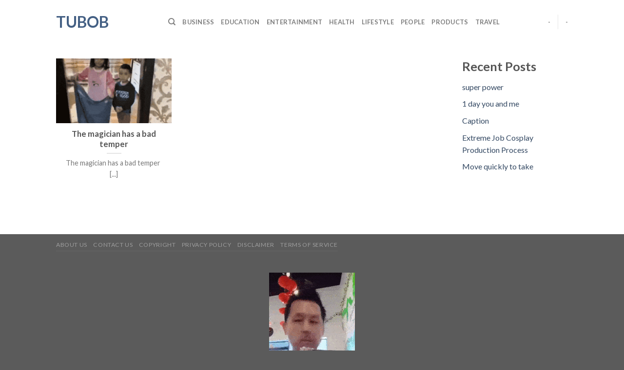

--- FILE ---
content_type: text/html; charset=utf-8
request_url: https://www.google.com/recaptcha/api2/aframe
body_size: 268
content:
<!DOCTYPE HTML><html><head><meta http-equiv="content-type" content="text/html; charset=UTF-8"></head><body><script nonce="Bq61nR7BOpCc_cSDbIWuYQ">/** Anti-fraud and anti-abuse applications only. See google.com/recaptcha */ try{var clients={'sodar':'https://pagead2.googlesyndication.com/pagead/sodar?'};window.addEventListener("message",function(a){try{if(a.source===window.parent){var b=JSON.parse(a.data);var c=clients[b['id']];if(c){var d=document.createElement('img');d.src=c+b['params']+'&rc='+(localStorage.getItem("rc::a")?sessionStorage.getItem("rc::b"):"");window.document.body.appendChild(d);sessionStorage.setItem("rc::e",parseInt(sessionStorage.getItem("rc::e")||0)+1);localStorage.setItem("rc::h",'1765754418925');}}}catch(b){}});window.parent.postMessage("_grecaptcha_ready", "*");}catch(b){}</script></body></html>

--- FILE ---
content_type: text/css
request_url: https://tubob.net/wp-content/themes/gif%20no%20image/style.css?ver=3.13.1
body_size: -140
content:
/*
Theme Name:        Tubob
Theme URI:         http://tubob.net/
Author:            Tubob.net
Author URI:        http://tubob.net/
Description:       Multi-Purpose Responsive tubob.net
Version:           3.13.1
Requires at least: 4.7.0
Requires PHP:      5.6.20
Text Domain:       Tubob.net
License:           http://tubob.net/licenses
License URI:       http://tubob.net/licenses
*/


/***************
All custom CSS should be added to Tubob.net > Advanced > Custom CSS,
or in the style.css of a Child Theme.
***************/


--- FILE ---
content_type: application/x-javascript
request_url: https://tubob.net/wp-content/plugins/cfmonitor/js/check_min.js?ver=6.6.4
body_size: 3819
content:
jQuery(document).ready(function(e){var o,t,n=cfmonitor.is_blocked,i=cfmonitor.nonce,s=cfmonitor.ajaxurl,l=cfmonitor.currentURL,a=cfmonitor.debug,c=null!=cfmonitor.customclass&&""!==cfmonitor.customclass?cfmonitor.customclass:"cfmonitor",r=null!=cfmonitor.customclass&&""!==cfmonitor.customclass?Array("."+cfmonitor.customclass,".adsbygoogle"):Array(" ",".adsbygoogle"),d=cfmonitor.disablead,u=jQuery;u.cfmonitor={cfmonitor_options:{maxClicks:2,countDown:5,defaultElements:r,dataMethod:"GET",checkDataUrl:!1,clickDataUrl:!1,blockOnError:!0,blockTitle:"Critical Error",thanksTitle:!1,thanksMsg:!1,thanksTimer:3},elements:[],iframes:["aswift_0","aswift_1","aswift_3","aswift_4","aswift_5","aswift_6","aswift_7","aswift_8","aswift_9"]};var f,m=u.extend(u.cfmonitor.cfmonitor_options,m),p=!1;function h(){u(document).ajaxStop(jQuery.unblockUI),jQuery.blockUI(),g()}function b(e){"true"===a&&console.log(e)}function k(){u("ins.adsbygoogle").length&&u("ins.adsbygoogle").hide(),u(".adsbygoogle").length&&u(".adsbygoogle").remove(),u("."+c).length&&u("."+c).remove()}function g(){var e={count:o,clickurl:l};u.ajax({type:"post",dataType:"json",url:s+"?action=ajax-updateclicks&nonce="+i,data:e,success:function(e){return o=e.clicks,t=e.blocked,b("clicks:"+o),1!=t&&"1"!==n||(b("Its blocked!"),k()),e?(b("ajax_post response.blocked: "+e.blocked),e):(b("response 0"),0)}})}function y(){u.each(u.cfmonitor.elements,function(e,o){if(console.log(o),b("iframe found: "+u(o).find("iframe").length),u(o).find("iframe").length){b("iframe within custom class found: "+u(o).find("iframe"));var t=u(o).find("iframe");b("frame found: "+t),t=t.get(),(n=t).length>1?(b("push multi iframes into array "+n),u.each(n,function(e,o){u.cfmonitor.iframes.includes(o)||(u.cfmonitor.iframes.push(o),b("Push multi iframe:"+o))})):u.cfmonitor.iframes.includes(n)||(b("push single iframe into array "+n),u.cfmonitor.iframes.push(n))}var n}),u.cfmonitor.iframes,u.each(u.cfmonitor.iframes,function(e,o){frameID=u(o).attr("id")||!1,frameID_customClass=document.getElementsByClassName(c)||!1,frameID&&(v(frameID),b("iframeAction1 iframe id=: "+frameID)),frameID_customClass&&(v(frameID_customClass),b("iframeAction2 iframe id=: "+frameID_customClass))})}function v(e){for(var o=document.getElementById(e),t=document.getElementsByClassName(c),n=0,i=t.length;n<i;n++)t[n].onmouseover=w,t[n].onmouseout=I,b("iframe customclass: "+t[n]+"found");o&&(o.onmouseover=w,o.onmouseout=I,b("iframe googleclass"+e+"found")),void 0!==window.attachEvent?(top.attachEvent("onblur",U),b("IE legacy: attach onblur processIFrameClick")):void 0!==window.addEventListener&&(top.addEventListener("blur",U,!1),b("Other Browser new: attach blur processIFrameClick"))}function I(){b("mouse out"),p=!1,top.focus()}function w(){b("mouse over"),p=!0}function U(){p&&(b("mouse frame click"),g(),top.focus())}window.onpageshow=function(e){e.persisted&&window.location.reload()},u.cfmonitor.elements=[],m.defaultElements.length>0&&(b("default Elem found: "+m.defaultElements),f=m.defaultElements,(f=u(f).get()).length>1?u.each(f,function(e,o){u.cfmonitor.elements.push(o),b("push multi elements:"+f)}):(u.cfmonitor.elements.push(f),b("push single elements:"+f)),b("global elements:"+f)),u.ajax({type:"POST",dataType:"json",cache:!1,url:s+"?action=ajax-checkclicks&nonce="+i,success:function(e){return t=e.blocked,o=e.clicks,"1"!==n&&1!=t&&"true"!==d||k(),b("step 5: countajaxclicks() response.clicks: "+e.clicks),e.clicks}}),y(),setTimeout(function(){y()},3e3),u("."+c).click(function(){h()}),u(".adsbygoogle").click(function(){h()})}),function(){"use strict";function e(e){e.fn._fadeIn=e.fn.fadeIn;var o=e.noop||function(){},t=/MSIE/.test(navigator.userAgent),n=/MSIE 6.0/.test(navigator.userAgent)&&!/MSIE 8.0/.test(navigator.userAgent),i=(document.documentMode,e.isFunction(document.createElement("div").style.setExpression));e.blockUI=function(e){a(window,e)},e.unblockUI=function(e){c(window,e)},e.growlUI=function(o,t,n,i){var s=e('<div class="growlUI"></div>');o&&s.append("<h1>"+o+"</h1>"),t&&s.append("<h2>"+t+"</h2>"),void 0===n&&(n=3e3);var l=function(o){o=o||{},e.blockUI({message:s,fadeIn:void 0!==o.fadeIn?o.fadeIn:700,fadeOut:void 0!==o.fadeOut?o.fadeOut:1e3,timeout:void 0!==o.timeout?o.timeout:n,centerY:!1,showOverlay:!1,onUnblock:i,css:e.blockUI.defaults.growlCSS})};l();s.css("opacity");s.mouseover(function(){l({fadeIn:0,timeout:3e4});var o=e(".blockMsg");o.stop(),o.fadeTo(300,1)}).mouseout(function(){e(".blockMsg").fadeOut(1e3)})},e.fn.block=function(o){if(this[0]===window)return e.blockUI(o),this;var t=e.extend({},e.blockUI.defaults,o||{});return this.each(function(){var o=e(this);t.ignoreIfBlocked&&o.data("blockUI.isBlocked")||o.unblock({fadeOut:0})}),this.each(function(){"static"==e.css(this,"position")&&(this.style.position="relative",e(this).data("blockUI.static",!0)),this.style.zoom=1,a(this,o)})},e.fn.unblock=function(o){return this[0]===window?(e.unblockUI(o),this):this.each(function(){c(this,o)})},e.blockUI.version=2.65,e.blockUI.defaults={message:null,title:null,draggable:!0,theme:!1,css:{padding:0,margin:0,width:"30%",top:"40%",left:"35%",textAlign:"center",color:"#000",border:"3px solid #aaa",backgroundColor:"#fff",cursor:"wait"},themedCSS:{width:"30%",top:"40%",left:"35%"},overlayCSS:{backgroundColor:"#000",opacity:.6,cursor:"wait"},cursorReset:"default",growlCSS:{width:"350px",top:"10px",left:"",right:"10px",border:"none",padding:"5px",opacity:.6,cursor:"default",color:"#fff",backgroundColor:"#000","-webkit-border-radius":"10px","-moz-border-radius":"10px","border-radius":"10px"},iframeSrc:/^https/i.test(window.location.href||"")?"javascript:false":"about:blank",forceIframe:!1,baseZ:1e3,centerX:!0,centerY:!0,allowBodyStretch:!0,bindEvents:!0,constrainTabKey:!0,fadeIn:200,fadeOut:400,timeout:0,showOverlay:!0,focusInput:!0,focusableElements:":input:enabled:visible",onBlock:null,onUnblock:null,onOverlayClick:null,quirksmodeOffsetHack:4,blockMsgClass:"blockMsg",ignoreIfBlocked:!1};var s=null,l=[];function a(a,r){var u,p,h=a==window,b=r&&void 0!==r.message?r.message:void 0;if(!(r=e.extend({},e.blockUI.defaults,r||{})).ignoreIfBlocked||!e(a).data("blockUI.isBlocked")){if(r.overlayCSS=e.extend({},e.blockUI.defaults.overlayCSS,r.overlayCSS||{}),u=e.extend({},e.blockUI.defaults.css,r.css||{}),r.onOverlayClick&&(r.overlayCSS.cursor="pointer"),p=e.extend({},e.blockUI.defaults.themedCSS,r.themedCSS||{}),b=void 0===b?r.message:b,h&&s&&c(window,{fadeOut:0}),b&&"string"!=typeof b&&(b.parentNode||b.jquery)){var k=b.jquery?b[0]:b,g={};e(a).data("blockUI.history",g),g.el=k,g.parent=k.parentNode,g.display=k.style.display,g.position=k.style.position,g.parent&&g.parent.removeChild(k)}e(a).data("blockUI.onUnblock",r.onUnblock);var y,v,I,w,U=r.baseZ;y=t||r.forceIframe?e('<iframe class="blockUI" style="z-index:'+U+++';display:none;border:none;margin:0;padding:0;position:absolute;width:100%;height:100%;top:0;left:0" src="'+r.iframeSrc+'"></iframe>'):e('<div class="blockUI" style="display:none"></div>'),v=r.theme?e('<div class="blockUI blockOverlay ui-widget-overlay" style="z-index:'+U+++';display:none"></div>'):e('<div class="blockUI blockOverlay" style="z-index:'+U+++';display:none;border:none;margin:0;padding:0;width:100%;height:100%;top:0;left:0"></div>'),r.theme&&h?(w='<div class="blockUI '+r.blockMsgClass+' blockPage ui-dialog ui-widget ui-corner-all" style="z-index:'+(U+10)+';display:none;position:fixed">',r.title&&(w+='<div class="ui-widget-header ui-dialog-titlebar ui-corner-all blockTitle">'+(r.title||"&nbsp;")+"</div>"),w+='<div class="ui-widget-content ui-dialog-content"></div>',w+="</div>"):r.theme?(w='<div class="blockUI '+r.blockMsgClass+' blockElement ui-dialog ui-widget ui-corner-all" style="z-index:'+(U+10)+';display:none;position:absolute">',r.title&&(w+='<div class="ui-widget-header ui-dialog-titlebar ui-corner-all blockTitle">'+(r.title||"&nbsp;")+"</div>"),w+='<div class="ui-widget-content ui-dialog-content"></div>',w+="</div>"):w=h?'<div class="blockUI '+r.blockMsgClass+' blockPage" style="z-index:'+(U+10)+';display:none;position:fixed"></div>':'<div class="blockUI '+r.blockMsgClass+' blockElement" style="z-index:'+(U+10)+';display:none;position:absolute"></div>',I=e(w),b&&(r.theme?(I.css(p),I.addClass("ui-widget-content")):I.css(u)),r.theme||v.css(r.overlayCSS),v.css("position",h?"fixed":"absolute"),(t||r.forceIframe)&&y.css("opacity",0);var x=[y,v,I],C=e(h?"body":a);e.each(x,function(){this.appendTo(C)}),r.theme&&r.draggable&&e.fn.draggable&&I.draggable({handle:".ui-dialog-titlebar",cancel:"li"});var E=i&&(!e.support.boxModel||e("object,embed",h?null:a).length>0);if(n||E){if(h&&r.allowBodyStretch&&e.support.boxModel&&e("html,body").css("height","100%"),(n||!e.support.boxModel)&&!h)var S=m(a,"borderTopWidth"),O=m(a,"borderLeftWidth"),T=S?"(0 - "+S+")":0,j=O?"(0 - "+O+")":0;e.each(x,function(e,o){var t=o[0].style;if(t.position="absolute",e<2)h?t.setExpression("height","Math.max(document.body.scrollHeight, document.body.offsetHeight) - (jQuery.support.boxModel?0:"+r.quirksmodeOffsetHack+') + "px"'):t.setExpression("height",'this.parentNode.offsetHeight + "px"'),h?t.setExpression("width",'jQuery.support.boxModel && document.documentElement.clientWidth || document.body.clientWidth + "px"'):t.setExpression("width",'this.parentNode.offsetWidth + "px"'),j&&t.setExpression("left",j),T&&t.setExpression("top",T);else if(r.centerY)h&&t.setExpression("top",'(document.documentElement.clientHeight || document.body.clientHeight) / 2 - (this.offsetHeight / 2) + (blah = document.documentElement.scrollTop ? document.documentElement.scrollTop : document.body.scrollTop) + "px"'),t.marginTop=0;else if(!r.centerY&&h){var n="((document.documentElement.scrollTop ? document.documentElement.scrollTop : document.body.scrollTop) + "+(r.css&&r.css.top?parseInt(r.css.top,10):0)+') + "px"';t.setExpression("top",n)}})}if(b&&(r.theme?I.find(".ui-widget-content").append(b):I.append(b),(b.jquery||b.nodeType)&&e(b).show()),(t||r.forceIframe)&&r.showOverlay&&y.show(),r.fadeIn){var M=r.onBlock?r.onBlock:o,_=r.showOverlay&&!b?M:o,B=b?M:o;r.showOverlay&&v._fadeIn(r.fadeIn,_),b&&I._fadeIn(r.fadeIn,B)}else r.showOverlay&&v.show(),b&&I.show(),r.onBlock&&r.onBlock();if(d(1,a,r),h?(s=I[0],l=e(r.focusableElements,s),r.focusInput&&setTimeout(f,20)):function(e,o,t){var n=e.parentNode,i=e.style,s=(n.offsetWidth-e.offsetWidth)/2-m(n,"borderLeftWidth"),l=(n.offsetHeight-e.offsetHeight)/2-m(n,"borderTopWidth");o&&(i.left=s>0?s+"px":"0");t&&(i.top=l>0?l+"px":"0")}(I[0],r.centerX,r.centerY),r.timeout){var D=setTimeout(function(){h?e.unblockUI(r):e(a).unblock(r)},r.timeout);e(a).data("blockUI.timeout",D)}}}function c(o,t){var n,i,a=o==window,c=e(o),u=c.data("blockUI.history"),f=c.data("blockUI.timeout");f&&(clearTimeout(f),c.removeData("blockUI.timeout")),t=e.extend({},e.blockUI.defaults,t||{}),d(0,o,t),null===t.onUnblock&&(t.onUnblock=c.data("blockUI.onUnblock"),c.removeData("blockUI.onUnblock")),i=a?e("body").children().filter(".blockUI").add("body > .blockUI"):c.find(">.blockUI"),t.cursorReset&&(i.length>1&&(i[1].style.cursor=t.cursorReset),i.length>2&&(i[2].style.cursor=t.cursorReset)),a&&(s=l=null),t.fadeOut?(n=i.length,i.stop().fadeOut(t.fadeOut,function(){0==--n&&r(i,u,t,o)})):r(i,u,t,o)}function r(o,t,n,i){var s=e(i);if(!s.data("blockUI.isBlocked")){o.each(function(e,o){this.parentNode&&this.parentNode.removeChild(this)}),t&&t.el&&(t.el.style.display=t.display,t.el.style.position=t.position,t.parent&&t.parent.appendChild(t.el),s.removeData("blockUI.history")),s.data("blockUI.static")&&s.css("position","static"),"function"==typeof n.onUnblock&&n.onUnblock(i,n);var l=e(document.body),a=l.width(),c=l[0].style.width;l.width(a-1).width(a),l[0].style.width=c}}function d(o,t,n){var i=t==window,l=e(t);if((o||(!i||s)&&(i||l.data("blockUI.isBlocked")))&&(l.data("blockUI.isBlocked",o),i&&n.bindEvents&&(!o||n.showOverlay))){var a="mousedown mouseup keydown keypress keyup touchstart touchend touchmove";o?e(document).bind(a,n,u):e(document).unbind(a,u)}}function u(o){if("keydown"===o.type&&o.keyCode&&9==o.keyCode&&s&&o.data.constrainTabKey){var t=l,n=!o.shiftKey&&o.target===t[t.length-1],i=o.shiftKey&&o.target===t[0];if(n||i)return setTimeout(function(){f(i)},10),!1}var a=o.data,c=e(o.target);return c.hasClass("blockOverlay")&&a.onOverlayClick&&a.onOverlayClick(),c.parents("div."+a.blockMsgClass).length>0||0===c.parents().children().filter("div.blockUI").length}function f(e){if(l){var o=l[!0===e?l.length-1:0];o&&o.focus()}}function m(o,t){return parseInt(e.css(o,t),10)||0}}"function"==typeof define&&define.amd&&define.amd.jQuery?define(["jquery"],e):e(jQuery)}();

--- FILE ---
content_type: application/javascript
request_url: https://t.dtscout.com/pv/?_a=v&_h=tubob.net&_ss=798zfnfazm&_pv=1&_ls=0&_u1=1&_u3=1&_cc=us&_pl=d&_cbid=6hfb&_cb=_dtspv.c
body_size: -285
content:
try{_dtspv.c({"b":"chrome@131"},'6hfb');}catch(e){}

--- FILE ---
content_type: text/javascript;charset=UTF-8
request_url: https://whos.amung.us/pingjs/?k=djboo1am6t&t=The%20magician%20has%20a%20bad%20temper%20%7C%20Tubob&c=d&x=https%3A%2F%2Ftubob.net%2Ftag%2Fthe-magician-has-a-bad-temper%2F&y=&a=0&v=27&r=3381
body_size: -49
content:
WAU_r_d('1','djboo1am6t',0);